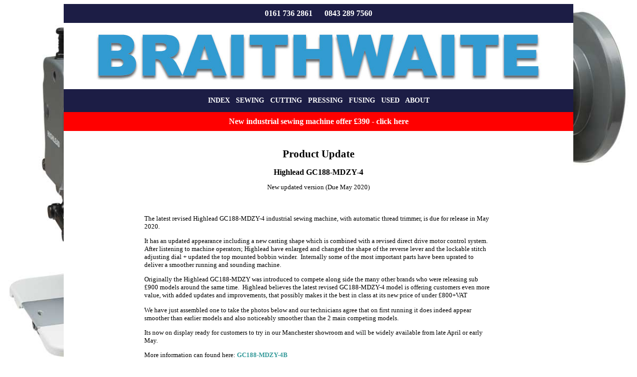

--- FILE ---
content_type: text/html
request_url: https://www.sewingmachinery.co.uk/news/highlead-gc188MDZY-update.html
body_size: 2985
content:
<!DOCTYPE html><html lang="en-gb"><head><meta content="text/html; charset=utf-8" http-equiv="Content-Type"><meta content="width=device-width, initial-scale=1.0" name="viewport"><link href="https://www.sewingmachinery.co.uk/favicon.ico" rel="SHORTCUT ICON"><link href="../_css/ccs91011-respon.css" rel="stylesheet" type="text/css"><title>Sewing Machine product update new</title><meta content="News on the updated Highlead GC188-MDZY-4 sewing machine industrial type." name="description"><style type="text/css">
</style>
</head><body><div style="max-width: 1024px; margin-left: auto; margin-right: auto; text-align: center"><div style="font-size: 10.5pt; padding-top: 10px; padding-bottom: 10px; max-width: 1024px; background-color: #1C1D45;"><strong><span style="color: #FFFFFF; font-size: 12pt;"><a href="tel:01617362861" style="text-decoration: none"><span style="color: #FFFFFF">0161 736 2861</span></a>&nbsp;&nbsp;&nbsp;&nbsp;&nbsp; <a href="tel:08432897560" style="text-decoration: none"><span style="color: #FFFFFF">0843 289 7560</span></a></span></strong></div><a href="https://www.sewingmachinery.co.uk" title="Braithwaite Sewing Machines"><img alt="Sewing Machines at Braithwaite UK" height="133" src="../index/braithwaite-topbanner3a.jpg" style="border-width: 0px; vertical-align: bottom" width="1024"></a> <div style="font-size: 10.5pt; padding-top: 15px; padding-bottom: 15px; padding-left: 8px; padding-right: 8px; max-width: 1024px; background-color: #1C1D45;"><strong><a href="../index.html" style="text-decoration: none" title="Braithwaite Index Page"><span style="color: #FFFFFF">INDEX</span></a>&nbsp;&nbsp; <a href="../sewing/sewing.html" style="text-decoration: none" title="New and Used Sewing Machines"><span style="color: #FFFFFF">SEWING</span></a>&nbsp;&nbsp; <a href="../cutting/cutting.html" style="text-decoration: none" title="Cloth Cutting Machines"><span style="color: #FFFFFF">CUTTING</span></a>&nbsp;&nbsp; <a href="../pressing/pressing.html" style="text-decoration: none" title="Industrial Steam Irons"><span style="color: #FFFFFF">PRESSING</span></a>&nbsp;&nbsp; <a href="../fusing/fusing.html" style="text-decoration: none" title="Fusing Presses"><span style="color: #FFFFFF">FUSING</span></a>&nbsp;&nbsp; <a href="../used/used-sewing-machines.html" style="text-decoration: none" title="Used Sewing Machines"><span style="color: #FFFFFF">USED</span></a>&nbsp;&nbsp; <a href="../about.html" style="text-decoration: none" title="About Braithwaite Sewing Machines"><span style="color: #FFFFFF">ABOUT</span></a> </strong></div><div style="padding: 10px 5px; background-color: #FF0000; max-width: 1024px; color: #FFFFFF; font-size: 12pt;"><strong><a href="../highlead/Highlead-GC1870-offer.html" style="text-decoration: none"><span style="color: #FFFFFF">New industrial sewing machine offer £390 - click here</span></a></strong></div><div style="background-color: #FFFFFF; max-width: 1024px; padding-top: 10px; padding-bottom: 10px; padding-left: 5px; padding-right: 5px;"><div class="e600"><h1>Product Update</h1><h2>Highlead GC188-MDZY-4 </h2><p>New updated version (Due May 2020)</p></div><div class="e700"><p style="text-align: left">The latest revised Highlead GC188-MDZY-4 industrial sewing machine, with automatic thread trimmer, is due for release in May 2020. </p><p style="text-align: left">It has an updated appearance including a new casting shape which is combined with a revised direct drive motor control system.&nbsp; After listening to machine operators; Highlead have enlarged and changed the shape of the reverse lever and the lockable stitch adjusting dial + updated the top mounted bobbin winder.&nbsp; Internally some of the most important parts have been uprated to deliver a smoother running and sounding machine.&nbsp; </p><p style="text-align: left">Originally the Highlead GC188-MDZY was introduced to compete along side the many other brands who were releasing sub £900 models around the same time.&nbsp; Highlead believes the latest revised GC188-MDZY-4 model is offering customers even more value, with added updates and improvements, that possibly makes it the best in class at its new price of under £800+VAT&nbsp; </p><p style="text-align: left">We have just assembled one to take the photos below and our technicians agree that on first running it does indeed appear smoother than earlier models and also noticeably smoother than the 2 main competing models. </p><p style="text-align: left">Its now on display ready for customers to try in our Manchester showroom and will be widely available from late April or early May.&nbsp; </p><p style="text-align: left">More information can found here: <a href="../highlead/highlead-GC188-MDZY-4B.html" style="text-decoration: none"><strong>GC188-MDZY-4B</strong></a></p></div><div class="e800"><img alt="Highlead GC188-MDZY-4 2020" height="491" src="highlead-GC188-MDZY-4B.jpg" width="737"><br><br><img alt="Highlead GC188-MDZY-4 (B)" height="491" src="highlead-GC188-MDZY-4B2.jpg" width="737"><br><br><img alt="Highlead GC188-MDZY-4" height="491" src="highlead-GC188-MDZY-4B4.jpg" width="737"><br><br><img alt="Driect drive sewing machine braithwaite" height="491" src="highlead-GC188-MDZY-4B3.jpg" width="737">&nbsp; </div><div class="e600" style="text-align: center"></div><div class="e600" style="text-align: left"><br></div></div><div style="padding: 10px 5px; background-color: #FF0000; max-width: 1024px; color: #FFFFFF;"><a href="../highlead/highlead-GC0318-1-offer.html" style="text-decoration: none" title="Walking foot £470"><span style="color: #FFFFFF; font-size: 14pt;"><strong>New walking foot sewing machine offer £596</strong></span></a></div><div style="max-width: 1024px; padding-top: 15px; padding-bottom: 15px; background-color: #6699CC"></div><div style="max-width: 1024px; padding-top: 50px; padding-bottom: 50px; color: rgb(255, 255, 255); font-size: 24pt; background-color: #1C1D45;"><span style="color: #FFFFFF"><a href="../industrial-sewing-machine.html" style="text-decoration: none"><strong><span style="color: rgb(255, 255, 255)">Promotions = Click Here</span></strong></a></span></div><div style="max-width: 1024px; padding-top: 0px; padding-bottom: 15px; background-color: #1C1D45;"><address><font color="#FFFFFF" size="4">New offers:</font></address><address>&nbsp;</address><address><span style="font-style: normal">*<a href="../offer/Brother-S6280A-offer.html" style="text-decoration: none"><font color="#FFFFFF" size="4"><strong>Brother S6280A-813 £737</strong></font></a>7</span></address><address><span style="font-style: normal"><font color="#FFFFFF"><a href="../brother/brother_S-7180A.html" style="text-decoration: none"><font color="#FFFFFF" size="4"><strong>Brother S7180A&nbsp; £963</strong></font></a></font></span></address><address style="text-align: right; margin-bottom: 0px;"><font color="#6699CC">All Prices +VAT</font></address></div><div style="max-width: 1024px; padding-top: 10px; padding-bottom: 10px; background-color: #FFFFFF"></div><div style="max-width: 1024px; background-color: #6699CC; display: flex; flex-wrap: wrap; align-items: center; justify-content: center;"><div style="width: 256px; padding-top: 5px; padding-bottom: 5px; background-color: #6699CC;"><a href="mailto:braithwaite@sewingmachinery.co.uk" style="text-decoration: none"><font color="#FFFFFF" style="font-size: 28pt"><strong>Email</strong></font></a></div><div style="width: 512px; padding-top : 5px; padding-bottom: 5px; background-color: #6699CC; font-size: 10pt;"><font color="#FFFFFF"><span style="font-style: normal;"><strong>J. Braithwaite &amp; Co. (SM) Ltd<br>5 Cheltenham Street - Salford Manchester M6 6WY England</strong></span></font></div><div style="width: 256px; padding-top: 5px; padding-bottom: 5px; background-color: #6699CC; font-size: 18pt;"><font color="#FFFFFF"><strong><a href="tel:01617362861" style="text-decoration: none"><span style="color: rgb(255, 255, 255)">0161 736 2861</span></a></strong></font></div></div><div style="max-width: 1024px; background-color: #FFFFFF; display: flex; flex-wrap: wrap; align-items: center; justify-content: center;"><div style="width: 256px; padding-top: 5px; padding-bottom: 5px; background-color: #FFFFFF;"><a href="https://www.sewingmachinery.co.uk/highlead/" style="text-decoration: none" title="Highlead sewing machine range"><span style="font-weight: 400; color: #000000;">New </span><font color="#6699CC"><strong>HIGHLEAD</strong></font> <span style="font-weight: 400; color: #000000;">Machines</span></a></div><div style="width: 512px; padding-top: 5px; padding-bottom: 5px; background-color: #FFFFFF; font-size: 10pt;"><strong><a href="https://www.sewingmachinery.co.uk/index.html" style="text-decoration: none"><font color="#336699">Index</font></a>&nbsp;&nbsp; <a href="https://www.sewingmachinery.co.uk/sewing/" style="text-decoration: none"><font color="#336699">Sewing</font></a>&nbsp;&nbsp; <a href="https://www.sewingmachinery.co.uk/cutting/" style="text-decoration: none"><font color="#336699">Cutting</font></a>&nbsp;&nbsp; <a href="https://www.sewingmachinery.co.uk/pressing/" style="text-decoration: none"><font color="#336699">Pressing</font></a>&nbsp;&nbsp; <a href="https://www.sewingmachinery.co.uk/fusing/" style="text-decoration: none"><font color="#336699">Fusing</font></a><font color="#336699">&nbsp;&nbsp; <a href="https://www.sewingmachinery.co.uk/highlead/" style="text-decoration: none"><font color="#336699">Highlead</font></a>&nbsp;&nbsp; <a href="https://www.sewingmachinery.co.uk/used/" style="text-decoration: none"><font color="#336699">Used</font></a>&nbsp;&nbsp; <a href="https://www.sewingmachinery.co.uk/about.html" style="text-decoration: none"><font color="#336699">About</font></a></font></strong></div><div style="width: 256px; padding-top: 5px; padding-bottom: 5px; background-color: #FFFFFF; font-size: 16pt;"><a href="https://www.facebook.com/BraithwaiteSewingMachines/" title="Braithwaite on Facebook"><img alt="facebook link" height="29" src="../index/fb.gif" style="border-width: 0px" width="102"></a>&nbsp; </div></div><div style="max-width: 1024px; display: flex; flex-wrap: wrap; align-items: center; justify-content: center;"><div style="width: 256px; padding-top: 5px; padding-bottom: 5px;">&nbsp;<a href="../disclaimer.html" style="color: rgb(192, 192, 192); text-decoration: none">Website Disclaimer</a></div><div style="width: 512px; padding-top: 5px; padding-bottom: 5px; font-size: 8pt;"><a href="../copyright.html" style="color: rgb(192, 192, 192); text-decoration: none;">(C) 2000-2026 sewingmachinery.co.uk</a></div><div style="width: 256px; padding-top: 5px; padding-bottom: 5px;"></div></div></div></body></html>